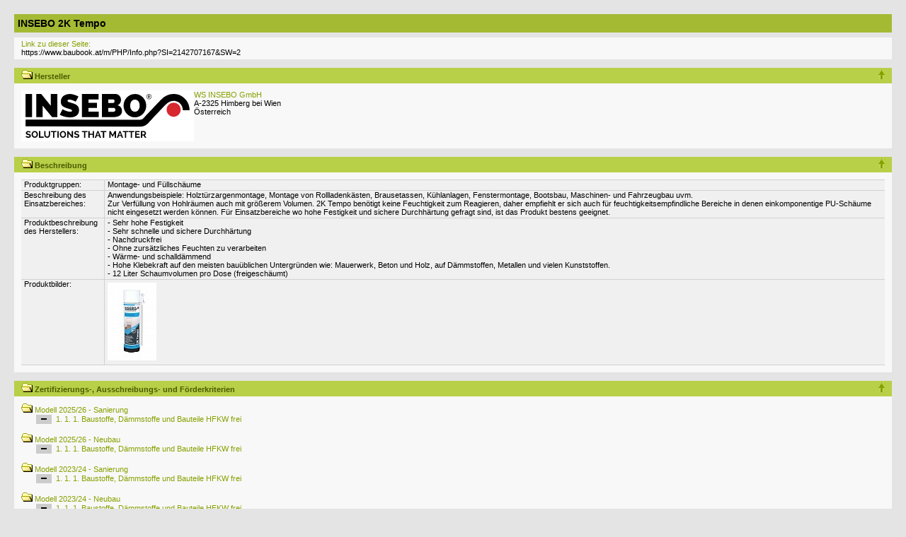

--- FILE ---
content_type: text/html; charset=iso-8859-1
request_url: https://www.baubook.at/m/PHP/Info.php?SI=2142707167&SW=2&win=y
body_size: 35249
content:
<!DOCTYPE HTML PUBLIC "-//W3C//DTD HTML 4.01 Transitional//EN"  "http://www.w3.org/TR/html4/loose.dtd">
<html>
  <head>
    <title>INSEBO 2K Tempo</title>
    <meta http-equiv="content-type" content="text/html; charset=ISO-8859-1">
    <meta name="robots" content="all">
    <script type="text/javascript">
  <!--
function saveBereichsKlappung(id, Bereichsname)
      {
        // Ists offen oder zu?
        var offen = (document.getElementById('Bereich'+id).style.display=='block');
        
        // Speichern mit Ajax: 
        
        var xmlHttp = new XMLHttpRequest();
        xmlHttp.open( "GET", 'jq_saveBereichsKlappung.php?Pfad='+Bereichsname+'&offen='+(offen ? 'y' : 'n')+'&SW=2&rnd='+Math.random(), false );
        xmlHttp.send( null );
        //return xmlHttp.responseText;        
      }
  //-->
</script>
    <META HTTP-EQUIV="Language" CONTENT="de">
          <META NAME="description" CONTENT="- Sehr hohe Festigkeit
- Sehr schnelle und sichere Durchhärtung
- Nachdruckfrei
- Ohne zursätzliches Feuchten zu verarbeiten
- Wärme- und schalldämmend
- Hohe Klebekraft auf den meisten bauüblichen Untergründen wie: Mauerwerk, Beton und Holz, auf Dämmstoffen, Metallen und vielen Kunststoffen.
- 12 Liter Schaumvolumen pro Dose (freigeschäumt)">
        <link rel="stylesheet" href="../Stylesheets/style2.css?x=35.css"           type="text/css" media="all"><link rel="stylesheet" href="../Stylesheets/style2_SW2.css?x=35.css" type="text/css" media="all"><link rel="stylesheet" href="../Stylesheets/style2_print.css?x=35.css" type="text/css" media="print">    <style>
    <!--
      td { overflow:hidden; } /* für Firefox; IE machts automatisch... */
      ul { list-style-image: url('../Bilder/Bullet3.gif'); }     -->
    </style>
        <script src="Einreichung/JavaScripts/NeuesFenster.js" type="text/javascript">
    </script>
            <link rel="stylesheet" href="../Stylesheets/glightbox.css" />
    <script src="JavaScripts/glightbox.min.js"></script>
  </head>
  <body onload="if (window.onloadfunc) onloadfunc();">
           <script language="JavaScript"><!-- 
        var Ordner_offen=new Image(); Ordner_offen.src='../Bilder/Skin1/KFolder_offen.gif';
        var Ordner_zu=   new Image(); Ordner_zu.src=   '../Bilder/Skin1/KFolder_zu.gif';

        function klappBereich(j)
        {
          var Element=document.getElementById("Bereich"+j);
          var ElementBild=document.getElementById("Bild_Bereich"+j);
          if (Element.style.display!="none")
          {
            Element.style.display="none";
            ElementBild.src=Ordner_zu.src;
          } else
          {
            Element.style.display="block";
            ElementBild.src=Ordner_offen.src;
          }
        }
             //--> </script>        <div class="Headline_mSeiten_Abstand Balken_mSeiten">
      <div class="Headline_mSeiten">
      INSEBO 2K Tempo
      
      </div>    </div>
    <div class="Zelle_Inhalt"><a href="https://www.baubook.at/m/PHP/Info.php?SI=2142707167&SW=2">Link zu dieser Seite:</a><br><input class="noprint validL" type="text" size="40" name="Code" value="https://www.baubook.at/m/PHP/Info.php?SI=2142707167&SW=2" onclick="this.focus();this.select();" readonly ><span class="yesprint">https://www.baubook.at/m/PHP/Info.php?SI=2142707167&SW=2</span></div><br>        <div class="Zelle_Headline">
          <div class="noprint" style="float:right;"><a href="#" title="nach oben"><img src="../Bilder/Skin1/Pfeil_rauf.gif"></a></div>          <a href="javascript:klappBereich('b86aa88ec81a973f52d0d53fc967127d'); saveBereichsKlappung('b86aa88ec81a973f52d0d53fc967127d', 'Hersteller');">
            <img id="Bild_Bereichb86aa88ec81a973f52d0d53fc967127d" src="../Bilder/Skin1/KFolder_offen.gif">
            Hersteller          </a>
        </div>
              <div id="Bereichb86aa88ec81a973f52d0d53fc967127d" style="display:block;">      <div class="Zelle_InhaltP">
        <div><div style="display:flex; gap:5px;"><div><a href="Info_Firma.php?SF=277&SW=2&win=y"><img style="border:5px solid #fff; background-color:#fff; width:234px; height:62px;" src="../Daten/Bilder/Firmen/F277_81653.svg?cb=7877.svg"></a></div><div><a href="Info_Firma.php?SF=277&SW=2&win=y">WS INSEBO GmbH</a><br>
A-2325 Himberg bei Wien<br>
Österreich<br></div>
</div>
</div>      </div>
      <div>&nbsp;</div>      </div>
            <div class="Zelle_Headline">
          <div class="noprint" style="float:right;"><a href="#" title="nach oben"><img src="../Bilder/Skin1/Pfeil_rauf.gif"></a></div>          <a href="javascript:klappBereich('35bedb45241d6b3f70fa6f56197c3361'); saveBereichsKlappung('35bedb45241d6b3f70fa6f56197c3361', 'Beschreibung');">
            <img id="Bild_Bereich35bedb45241d6b3f70fa6f56197c3361" src="../Bilder/Skin1/KFolder_offen.gif">
            Beschreibung          </a>
        </div>
              <div id="Bereich35bedb45241d6b3f70fa6f56197c3361" style="display:block;">      <div class="Zelle_InhaltP">
        <table><tr><td class="z1 zvr">Produktgruppen:</td>
<td class="z1" colspan="3">Montage- und Füllschäume</td></tr><tr><td class="z1 zvr">Beschreibung des Einsatzbereiches:</td>
<td class="z1" colspan="3">Anwendungsbeispiele: Holztürzargenmontage, Montage von Rollladenkästen, Brausetassen, Kühlanlagen, Fenstermontage, Bootsbau, Maschinen- und Fahrzeugbau uvm. <BR>
Zur Verfüllung von Hohlräumen auch mit größerem Volumen. 2K Tempo benötigt keine Feuchtigkeit zum Reagieren, daher empfiehlt er sich auch für feuchtigkeitsempfindliche Bereiche in denen einkomponentige PU-Schäume nicht eingesetzt werden können. Für Einsatzbereiche wo hohe Festigkeit und sichere Durchhärtung gefragt sind, ist das Produkt bestens geeignet.</td></tr><tr><td class="z1 zvr">Produktbeschreibung des Herstellers:</td>
<td class="z1" colspan="3">- Sehr hohe Festigkeit<BR>
- Sehr schnelle und sichere Durchhärtung<BR>
- Nachdruckfrei<BR>
- Ohne zursätzliches Feuchten zu verarbeiten<BR>
- Wärme- und schalldämmend<BR>
- Hohe Klebekraft auf den meisten bauüblichen Untergründen wie: Mauerwerk, Beton und Holz, auf Dämmstoffen, Metallen und vielen Kunststoffen.<BR>
- 12 Liter Schaumvolumen pro Dose (freigeschäumt)</td></tr><tr><td class="z1 zvr">Produktbilder:</td>
<td class="z1" colspan="3"><div style="padding-top:4px; padding-bottom:4px; display:flex; flex-wrap: wrap; gap:10px;"><div><a href="Produktdatei.php?SB=63218&x=.jpg" class="thumb glightbox">
                       <img src="Produktdatei.php?SB=63218&klein=y&x=.jpg" alt="image" />
                     </a></div></div>
                      <script>
                        var lightbox = GLightbox({ selector:'.glightbox' });
                     </script></td></tr></table>      </div>
      <div>&nbsp;</div>      </div>
            <div class="Zelle_Headline">
          <div class="noprint" style="float:right;"><a href="#" title="nach oben"><img src="../Bilder/Skin1/Pfeil_rauf.gif"></a></div>          <a href="javascript:klappBereich('b7d29d50dd6b6569c9bb166c0e9da95b'); saveBereichsKlappung('b7d29d50dd6b6569c9bb166c0e9da95b', 'Zertifizierungs-, Ausschreibungs- und Förderkriterien');">
            <img id="Bild_Bereichb7d29d50dd6b6569c9bb166c0e9da95b" src="../Bilder/Skin1/KFolder_offen.gif">
            Zertifizierungs-, Ausschreibungs- und Förderkriterien          </a>
        </div>
              <div id="Bereichb7d29d50dd6b6569c9bb166c0e9da95b" style="display:block;">      <div class="Zelle_InhaltP">
        <div><div>
               <a href="javascript:klappBereich('AF_Modell_SK48638'); saveBereichsKlappung('AF_Modell_SK48638', 'AF_Modell_SK48638');">
                 <img id="Bild_BereichAF_Modell_SK48638" src="../Bilder/Skin1/KFolder_offen.gif"> Modell 2025/26 - Sanierung</a>
             </div>
             <div id="BereichAF_Modell_SK48638" style="padding-left:20px; display:block;"><table class="tac" style="border-spacing:1px; border-collapse:separate;"><tr>
                        <td class="vam" style="min-width:22px; background-color:#ccc;"><img src="Einreichung/Bilder/Pikto_16x13/schwarze_Linie.gif"></td>
                        <td class="tal" style="padding-left:5px;"><a href="Kat.php?coming_from=oebox99b&amp;ST=1&amp;SK_single=48641&amp;win=y&amp;SW=2"
                target="_blank" 
                onClick="return NF2(this, null, 600, 640, true, true, false, event);">1. 1. 1. Baustoffe, Dämmstoffe und Bauteile HFKW frei</a></td>
                      </tr></table><br></div> <!-- Bereich --><div>
               <a href="javascript:klappBereich('AF_Modell_SK48624'); saveBereichsKlappung('AF_Modell_SK48624', 'AF_Modell_SK48624');">
                 <img id="Bild_BereichAF_Modell_SK48624" src="../Bilder/Skin1/KFolder_offen.gif"> Modell 2025/26 - Neubau</a>
             </div>
             <div id="BereichAF_Modell_SK48624" style="padding-left:20px; display:block;"><table class="tac" style="border-spacing:1px; border-collapse:separate;"><tr>
                        <td class="vam" style="min-width:22px; background-color:#ccc;"><img src="Einreichung/Bilder/Pikto_16x13/schwarze_Linie.gif"></td>
                        <td class="tal" style="padding-left:5px;"><a href="Kat.php?coming_from=oebox99b&amp;ST=1&amp;SK_single=48627&amp;win=y&amp;SW=2"
                target="_blank" 
                onClick="return NF2(this, null, 600, 640, true, true, false, event);">1. 1. 1. Baustoffe, Dämmstoffe und Bauteile HFKW frei</a></td>
                      </tr></table><br></div> <!-- Bereich --><div>
               <a href="javascript:klappBereich('AF_Modell_SK42197'); saveBereichsKlappung('AF_Modell_SK42197', 'AF_Modell_SK42197');">
                 <img id="Bild_BereichAF_Modell_SK42197" src="../Bilder/Skin1/KFolder_offen.gif"> Modell 2023/24 - Sanierung</a>
             </div>
             <div id="BereichAF_Modell_SK42197" style="padding-left:20px; display:block;"><table class="tac" style="border-spacing:1px; border-collapse:separate;"><tr>
                        <td class="vam" style="min-width:22px; background-color:#ccc;"><img src="Einreichung/Bilder/Pikto_16x13/schwarze_Linie.gif"></td>
                        <td class="tal" style="padding-left:5px;"><a href="Kat.php?coming_from=oebox99b&amp;ST=1&amp;SK_single=42200&amp;win=y&amp;SW=2"
                target="_blank" 
                onClick="return NF2(this, null, 600, 640, true, true, false, event);">1. 1. 1. Baustoffe, Dämmstoffe und Bauteile HFKW frei</a></td>
                      </tr></table><br></div> <!-- Bereich --><div>
               <a href="javascript:klappBereich('AF_Modell_SK42172'); saveBereichsKlappung('AF_Modell_SK42172', 'AF_Modell_SK42172');">
                 <img id="Bild_BereichAF_Modell_SK42172" src="../Bilder/Skin1/KFolder_offen.gif"> Modell 2023/24 - Neubau</a>
             </div>
             <div id="BereichAF_Modell_SK42172" style="padding-left:20px; display:block;"><table class="tac" style="border-spacing:1px; border-collapse:separate;"><tr>
                        <td class="vam" style="min-width:22px; background-color:#ccc;"><img src="Einreichung/Bilder/Pikto_16x13/schwarze_Linie.gif"></td>
                        <td class="tal" style="padding-left:5px;"><a href="Kat.php?coming_from=oebox99b&amp;ST=1&amp;SK_single=42175&amp;win=y&amp;SW=2"
                target="_blank" 
                onClick="return NF2(this, null, 600, 640, true, true, false, event);">1. 1. 1. Baustoffe, Dämmstoffe und Bauteile HFKW frei</a></td>
                      </tr></table><br></div> <!-- Bereich --><div>
               <a href="javascript:klappBereich('AF_Modell_SK39277'); saveBereichsKlappung('AF_Modell_SK39277', 'AF_Modell_SK39277');">
                 <img id="Bild_BereichAF_Modell_SK39277" src="../Bilder/Skin1/KFolder_offen.gif"> Modell 2022 - Sanierung</a>
             </div>
             <div id="BereichAF_Modell_SK39277" style="padding-left:20px; display:block;"><table class="tac" style="border-spacing:1px; border-collapse:separate;"><tr>
                        <td class="vam" style="min-width:22px; background-color:#ccc;"><img src="Einreichung/Bilder/Pikto_16x13/schwarze_Linie.gif"></td>
                        <td class="tal" style="padding-left:5px;"><a href="Kat.php?coming_from=oebox99b&amp;ST=1&amp;SK_single=39280&amp;win=y&amp;SW=2"
                target="_blank" 
                onClick="return NF2(this, null, 600, 640, true, true, false, event);">1. 1. 1. Baustoffe, Dämmstoffe und Bauteile HFKW frei</a></td>
                      </tr></table><br></div> <!-- Bereich --><div>
               <a href="javascript:klappBereich('AF_Modell_SK39248'); saveBereichsKlappung('AF_Modell_SK39248', 'AF_Modell_SK39248');">
                 <img id="Bild_BereichAF_Modell_SK39248" src="../Bilder/Skin1/KFolder_offen.gif"> Modell 2022 - Neubau</a>
             </div>
             <div id="BereichAF_Modell_SK39248" style="padding-left:20px; display:block;"><table class="tac" style="border-spacing:1px; border-collapse:separate;"><tr>
                        <td class="vam" style="min-width:22px; background-color:#ccc;"><img src="Einreichung/Bilder/Pikto_16x13/schwarze_Linie.gif"></td>
                        <td class="tal" style="padding-left:5px;"><a href="Kat.php?coming_from=oebox99b&amp;ST=1&amp;SK_single=39251&amp;win=y&amp;SW=2"
                target="_blank" 
                onClick="return NF2(this, null, 600, 640, true, true, false, event);">1. 1. 1. Baustoffe, Dämmstoffe und Bauteile HFKW frei </a></td>
                      </tr></table></div> <!-- Bereich --><br>
                <table class="tac blassk" style="border-spacing:1px; border-collapse:separate;"><tr>
                    <td class="vam" style="background-color:#ccc;"><img src="Einreichung/Bilder/Pikto_16x13/schwarze_Linie.gif"></td>
                    <td class="tal" style="padding-left:5px;">Das Kriterium ist relevant, die Erfüllung des Kriteriums ist aber nicht nachgewiesen.</td>  
                  </tr></table></div>      </div>
      <div>&nbsp;</div>      </div>
            <div class="Zelle_Headline">
          <div class="noprint" style="float:right;"><a href="#" title="nach oben"><img src="../Bilder/Skin1/Pfeil_rauf.gif"></a></div>          <a href="javascript:klappBereich('634911ff40c79ef5ab6559cd34172b7e'); saveBereichsKlappung('634911ff40c79ef5ab6559cd34172b7e', 'Technische Eigenschaften');">
            <img id="Bild_Bereich634911ff40c79ef5ab6559cd34172b7e" src="../Bilder/Skin1/KFolder_offen.gif">
            Technische Eigenschaften          </a>
        </div>
              <div id="Bereich634911ff40c79ef5ab6559cd34172b7e" style="display:block;">      <div class="Zelle_InhaltP">
              <div style="margin-bottom:2px;">
        <a href="javascript:klappBereich('ec1bc5388b70faa1a4c0f2dc9107cf48'); saveBereichsKlappung('ec1bc5388b70faa1a4c0f2dc9107cf48', 'Technische Eigenschaften/Bauphysikalische Kennwerte');">
          <img id="Bild_Bereichec1bc5388b70faa1a4c0f2dc9107cf48" src="../Bilder/Skin1/KFolder_offen.gif">
          <b>Bauphysikalische Kennwerte</b>
        </a>
      </div>
            <div id="Bereichec1bc5388b70faa1a4c0f2dc9107cf48" style="margin-left:16px; display:block;">
        <table><tr><td class="z1 zvr"><a href="https://www.baubook.at/m/PHP/Fragezeichen.php?SAT=214&amp;SW=2" title="nähere Informationen" target="_blank" onClick="return NF2(this, null, 400, 300, true, true, false, event);"><b>&lambda;</b> Wärmeleitfähigkeit:</a></td>
<td class="z1 tar zvr"><b>0,035</b></td><td class="blass z1 zvr" style="padding-left:4px;">W/(m·K)</td><td class="blass z1" style="padding-left:4px;"></td></tr><tr><td class="z1 zvr"><a href="https://www.baubook.at/m/PHP/Fragezeichen.php?SAT=60&amp;SW=2" title="nähere Informationen" target="_blank" onClick="return NF2(this, null, 400, 300, true, true, false, event);"><b>&rho;</b> Rohdichte:</a></td>
<td class="z1 tar zvr"><b>30</b></td><td class="blass z1 zvr" style="padding-left:4px;">kg/m³</td><td class="blass z1" style="padding-left:4px;"></td></tr><tr><td class="z1 zvr"><a href="https://www.baubook.at/m/PHP/Fragezeichen.php?SAT=67&amp;SW=2" title="nähere Informationen" target="_blank" onClick="return NF2(this, null, 400, 300, true, true, false, event);"><b>c</b> Wärmespeicherkapazität:</a></td>
<td class="z1 tar zvr"><div class="blass">1500</div></td><td class="blass z1 zvr" style="padding-left:4px;">J/(kg·K)</td><td class="blass z1" style="padding-left:4px;"><a href="Info.php?win=y&SG=2142715225&SKg=2&SW=2" target="_blank" onClick="return NF2(this, null, 600, 600, true, true, false, event);" class="opacity50">Richtwert</a></td></tr></table>              </div>
          </div>
      <div>&nbsp;</div>      </div>
            <div class="Zelle_Headline">
          <div class="noprint" style="float:right;"><a href="#" title="nach oben"><img src="../Bilder/Skin1/Pfeil_rauf.gif"></a></div>          <a href="javascript:klappBereich('ce9a297334446042c70f6d60a8ce7a8f'); saveBereichsKlappung('ce9a297334446042c70f6d60a8ce7a8f', 'Verarbeitungseigenschaften');">
            <img id="Bild_Bereichce9a297334446042c70f6d60a8ce7a8f" src="../Bilder/Skin1/KFolder_offen.gif">
            Verarbeitungseigenschaften          </a>
        </div>
              <div id="Bereichce9a297334446042c70f6d60a8ce7a8f" style="display:block;">      <div class="Zelle_InhaltP">
        <table><tr><td class="z1 zvr">Verarbeitung (Beschreibung):</td>
<td class="z1" colspan="3"><i>keine Angabe</i></td></tr></table>      </div>
      <div>&nbsp;</div>      </div>
            <div class="Zelle_Headline">
          <div class="noprint" style="float:right;"><a href="#" title="nach oben"><img src="../Bilder/Skin1/Pfeil_rauf.gif"></a></div>          <a href="javascript:klappBereich('56d4e0707e2de27b467a729951b5bf8e'); saveBereichsKlappung('56d4e0707e2de27b467a729951b5bf8e', 'Rohstoffe und Einsatzstoffe');">
            <img id="Bild_Bereich56d4e0707e2de27b467a729951b5bf8e" src="../Bilder/Skin1/KFolder_offen.gif">
            Rohstoffe und Einsatzstoffe          </a>
        </div>
              <div id="Bereich56d4e0707e2de27b467a729951b5bf8e" style="display:block;">      <div class="Zelle_InhaltP">
              <div style="margin-bottom:2px;">
        <a href="javascript:klappBereich('cbfbef372768e7635f8f053308f392b4'); saveBereichsKlappung('cbfbef372768e7635f8f053308f392b4', 'Rohstoffe und Einsatzstoffe/Inhaltsstoffe');">
          <img id="Bild_Bereichcbfbef372768e7635f8f053308f392b4" src="../Bilder/Skin1/KFolder_offen.gif">
          <b>Inhaltsstoffe</b>
        </a>
      </div>
            <div id="Bereichcbfbef372768e7635f8f053308f392b4" style="margin-left:16px; display:block;">
        <table><tr><td class="z1 zvr"><a href="https://www.baubook.at/m/PHP/Fragezeichen.php?SAT=434&amp;SW=2" title="nähere Informationen" target="_blank" onClick="return NF2(this, null, 400, 300, true, true, false, event);">VOC (g/l):</a></td>
<td class="z1 tar zvr"><i>keine Angabe</i></td><td class="blass z1" style="padding-left:4px;">g/l</td><td class="blass z1" style="padding-left:4px;"></td></tr><tr><td class="z1 zvr"><a href="https://www.baubook.at/m/PHP/Fragezeichen.php?SAT=630&amp;SW=2" title="nähere Informationen" target="_blank" onClick="return NF2(this, null, 400, 300, true, true, false, event);">Frei von halogenierten Treibmitteln:</a></td>
<td class="z1" colspan="3"><div>nicht erfüllt</div></td></tr></table>              </div>
          </div>
      <div>&nbsp;</div>      </div>
            <div class="Zelle_Headline">
          <div class="noprint" style="float:right;"><a href="#" title="nach oben"><img src="../Bilder/Skin1/Pfeil_rauf.gif"></a></div>          <a href="javascript:klappBereich('6b67335a894f6990e137c3230c6d8ce0'); saveBereichsKlappung('6b67335a894f6990e137c3230c6d8ce0', 'Ökologische Kennwerte');">
            <img id="Bild_Bereich6b67335a894f6990e137c3230c6d8ce0" src="../Bilder/Skin1/KFolder_offen.gif">
            Ökologische Kennwerte          </a>
        </div>
              <div id="Bereich6b67335a894f6990e137c3230c6d8ce0" style="display:block;">      <div class="Zelle_InhaltP">
              <div style="margin-bottom:2px;">
        <a href="javascript:klappBereich('81ac3c5f02213864d2a128406b441b67'); saveBereichsKlappung('81ac3c5f02213864d2a128406b441b67', 'Ökologische Kennwerte/Richtwert-Zuordnung');">
          <img id="Bild_Bereich81ac3c5f02213864d2a128406b441b67" src="../Bilder/Skin1/KFolder_offen.gif">
          <b>Richtwert-Zuordnung</b>
        </a>
      </div>
            <div id="Bereich81ac3c5f02213864d2a128406b441b67" style="margin-left:16px; display:block;">
        <table><tr><td class="z1 zvr">Richtwert:</td>
<td class="z1" colspan="3"><a onclick="return NF2(this, null, 600, 640, true, true, false, event);" target="_blank" href="Info.php?SG=2142715225&SKg=2&SW=2&win=y">PU-Schaum (Polyurethan) (70 kg/m³)</a></td></tr></table>        <div>&nbsp;</div>      </div>
          <div style="margin-bottom:2px;">
        <a href="javascript:klappBereich('d710c3884686c0b9970b1adea612cc33'); saveBereichsKlappung('d710c3884686c0b9970b1adea612cc33', 'Ökologische Kennwerte/Ökobilanzdaten gemäß EN 15804+A1 ecoinvent (AT-konform)');">
          <img id="Bild_Bereichd710c3884686c0b9970b1adea612cc33" src="../Bilder/Skin1/KFolder_offen.gif">
          <b>Ökobilanzdaten gemäß EN 15804+A1 ecoinvent (AT-konform)</b>
        </a>
      </div>
            <div id="Bereichd710c3884686c0b9970b1adea612cc33" style="margin-left:16px; display:block;">
        <div><table class="Datentabelle">
                 <thead>
                   <tr>
                     <td class="vab" style="font-weight:normal;"><b>A1-A3 Herstellungsphase</b><br>Indikator</td>
                     <td class="tar vab" style="font-weight:normal;"><a href="Info.php?win=y&SG=2142715225&SKg=2&SW=2" target="_blank" onClick="return NF2(this, null, 600, 600, true, true, false, event);">Richtwert</a></td>
                     <td class="vab" style="font-weight:normal;">Einheit</td>
                   </tr>
                 </thead>
                 <tbody>
                 <tr><td colspan="3" class="Zwischentitel">Kernindikatoren für die Umweltwirkung</td></tr><tr>
                    <td><a href="https://www.baubook.at/m/PHP/Fragezeichen.php?S_oekz_Typ=5&amp;SW=2" target="_blank"  onClick="return NF2(this, null, 400, 300, true, true, false, event);"><b>GWP-fossil</b> Globales Erwärmungspotenzial - fossil</a>
                    </td>
                    <td class="zv tar"><span class="blass nobr">4,31</span></td>
                    <td class="blassk">kg CO<sub>2</sub> Äq./kg</td>
                  </tr><tr>
                    <td><a href="https://www.baubook.at/m/PHP/Fragezeichen.php?S_oekz_Typ=6&amp;SW=2" target="_blank"  onClick="return NF2(this, null, 400, 300, true, true, false, event);"><b>GWP-biogenic</b> Globales Erwärmungspotenzial - biogen</a>
                    </td>
                    <td class="zv tar"><span class="blass nobr">0,00</span></td>
                    <td class="blassk">kg CO<sub>2</sub> Äq./kg</td>
                  </tr><tr>
                    <td><a href="https://www.baubook.at/m/PHP/Fragezeichen.php?S_oekz_Typ=4&amp;SW=2" target="_blank"  onClick="return NF2(this, null, 400, 300, true, true, false, event);"><b>GWP-total</b> Globales Erwärmungspotenzial - total</a>
                    </td>
                    <td class="zv tar"><span class="blass nobr">4,31</span></td>
                    <td class="blassk">kg CO<sub>2</sub> Äq./kg</td>
                  </tr><tr>
                    <td><a href="https://www.baubook.at/m/PHP/Fragezeichen.php?S_oekz_Typ=13&amp;SW=2" target="_blank"  onClick="return NF2(this, null, 400, 300, true, true, false, event);"><b>ODP</b> Abbaupotenzial der stratosphärischen Ozonschicht</a>
                    </td>
                    <td class="zv tar"><span class="blass nobr">2,24&middot;<span class="nobr">10<sup>-8</sup></span></span></td>
                    <td class="blassk">kg CFC-11 Äq./kg</td>
                  </tr><tr>
                    <td><a href="https://www.baubook.at/m/PHP/Fragezeichen.php?S_oekz_Typ=7&amp;SW=2" target="_blank"  onClick="return NF2(this, null, 400, 300, true, true, false, event);"><b>AP</b> Versauerungspotenzial von Boden und Wasser</a>
                    </td>
                    <td class="zv tar"><span class="blass nobr">0,0177</span></td>
                    <td class="blassk">kg SO<sub>2</sub> Äq./kg</td>
                  </tr><tr>
                    <td><a href="https://www.baubook.at/m/PHP/Fragezeichen.php?S_oekz_Typ=8&amp;SW=2" target="_blank"  onClick="return NF2(this, null, 400, 300, true, true, false, event);"><b>EP</b> Eutrophierungspotenzial</a>
                    </td>
                    <td class="zv tar"><span class="blass nobr">0,00383</span></td>
                    <td class="blassk">kg PO<sub>4</sub><sup>3-</sup> Äq./kg</td>
                  </tr><tr>
                    <td><a href="https://www.baubook.at/m/PHP/Fragezeichen.php?S_oekz_Typ=12&amp;SW=2" target="_blank"  onClick="return NF2(this, null, 400, 300, true, true, false, event);"><b>POCP</b> Bildungspotenzial für troposphärisches Ozon</a>
                    </td>
                    <td class="zv tar"><span class="blass nobr">0,00355</span></td>
                    <td class="blassk">kg C<sub>2</sub>H<sub>4</sub> Äq./kg</td>
                  </tr><tr><td colspan="3" class="Zwischentitel">Indikatoren zur Beschreibung des Ressourceneinsatzes</td></tr><tr>
                    <td><a href="https://www.baubook.at/m/PHP/Fragezeichen.php?S_oekz_Typ=10&amp;SW=2" target="_blank"  onClick="return NF2(this, null, 400, 300, true, true, false, event);"><b>PERE</b> Erneuerbare Primärenergie - als Energieträger</a>
                    </td>
                    <td class="zv tar"><span class="blass nobr">2,30</span></td>
                    <td class="blassk">MJ/kg</td>
                  </tr><tr>
                    <td><a href="https://www.baubook.at/m/PHP/Fragezeichen.php?S_oekz_Typ=11&amp;SW=2" target="_blank"  onClick="return NF2(this, null, 400, 300, true, true, false, event);"><b>PERM</b> Erneuerbare Primärenergie - als Rohstoff</a>
                    </td>
                    <td class="zv tar"><span class="blass nobr">0,00</span></td>
                    <td class="blassk">MJ/kg</td>
                  </tr><tr>
                    <td><a href="https://www.baubook.at/m/PHP/Fragezeichen.php?S_oekz_Typ=9&amp;SW=2" target="_blank"  onClick="return NF2(this, null, 400, 300, true, true, false, event);"><b>PERT</b> Erneuerbare Primärenergie - total</a>
                    </td>
                    <td class="zv tar"><span class="blass nobr">2,30</span></td>
                    <td class="blassk">MJ/kg</td>
                  </tr><tr>
                    <td><a href="https://www.baubook.at/m/PHP/Fragezeichen.php?S_oekz_Typ=2&amp;SW=2" target="_blank"  onClick="return NF2(this, null, 400, 300, true, true, false, event);"><b>PENRE</b> Nicht erneuerbare Primärenergie - als Energieträger</a>
                    </td>
                    <td class="zv tar"><span class="blass nobr">63,4</span></td>
                    <td class="blassk">MJ/kg</td>
                  </tr><tr>
                    <td><a href="https://www.baubook.at/m/PHP/Fragezeichen.php?S_oekz_Typ=3&amp;SW=2" target="_blank"  onClick="return NF2(this, null, 400, 300, true, true, false, event);"><b>PENRM</b> Nicht erneuerbare Primärenergie - als Rohstoff</a>
                    </td>
                    <td class="zv tar"><span class="blass nobr">30,7</span></td>
                    <td class="blassk">MJ/kg</td>
                  </tr><tr>
                    <td><a href="https://www.baubook.at/m/PHP/Fragezeichen.php?S_oekz_Typ=1&amp;SW=2" target="_blank"  onClick="return NF2(this, null, 400, 300, true, true, false, event);"><b>PENRT</b> Nicht erneuerbare Primärenergie - total</a>
                    </td>
                    <td class="zv tar"><span class="blass nobr">94,0</span></td>
                    <td class="blassk">MJ/kg</td>
                  </tr>
                 </tbody>
              </table><div class="blass"><i>Quelle: IBO-Richtwerte 2020, ab 17.2.2023</i></div></div>        <div>&nbsp;</div>      </div>
          </div>
      <div>&nbsp;</div>      </div>
            <div class="Zelle_Headline">
          <div class="noprint" style="float:right;"><a href="#" title="nach oben"><img src="../Bilder/Skin1/Pfeil_rauf.gif"></a></div>          <a href="javascript:klappBereich('e82c3801c2abe50a59c76917711bcb19'); saveBereichsKlappung('e82c3801c2abe50a59c76917711bcb19', 'Servicebereich');">
            <img id="Bild_Bereiche82c3801c2abe50a59c76917711bcb19" src="../Bilder/Skin1/KFolder_offen.gif">
            Servicebereich          </a>
        </div>
              <div id="Bereiche82c3801c2abe50a59c76917711bcb19" style="display:block;">      <div class="Zelle_InhaltP">
              <div style="margin-bottom:2px;">
        <a href="javascript:klappBereich('10fc72dc3f619fdbbcf38aee67ca0e60'); saveBereichsKlappung('10fc72dc3f619fdbbcf38aee67ca0e60', 'Servicebereich/CE-Kennzeichnung');">
          <img id="Bild_Bereich10fc72dc3f619fdbbcf38aee67ca0e60" src="../Bilder/Skin1/KFolder_offen.gif">
          <b>CE-Kennzeichnung</b>
        </a>
      </div>
            <div id="Bereich10fc72dc3f619fdbbcf38aee67ca0e60" style="margin-left:16px; display:block;">
        <table><tr><td class="z1 zvr">CE-Kennzeichnung:</td>
<td class="z1" colspan="3"><i>keine Angabe</i></td></tr></table>        <div>&nbsp;</div>      </div>
          <div style="margin-bottom:2px;">
        <a href="javascript:klappBereich('eb3f9ab9dc97075c928b9443d8fb3fab'); saveBereichsKlappung('eb3f9ab9dc97075c928b9443d8fb3fab', 'Servicebereich/Umweltzeichen - Labels - Gütesiegel');">
          <img id="Bild_Bereicheb3f9ab9dc97075c928b9443d8fb3fab" src="../Bilder/Skin1/KFolder_offen.gif">
          <b>Umweltzeichen - Labels - Gütesiegel</b>
        </a>
      </div>
            <div id="Bereicheb3f9ab9dc97075c928b9443d8fb3fab" style="margin-left:16px; display:block;">
        <table><tr><td class="tac" 
                      style="padding-right:15px; padding-bottom:0px;"><img src="../Bilder/Attributtypen/AT275.gif?v=2.gif" alt="EMICODE EC 1&lt;sup&gt;PLUS&lt;/sup&gt;" title="EMICODE EC 1&lt;sup&gt;PLUS&lt;/sup&gt;" style="margin-top:8px; margin-bottom:8px; margin-right:4px;"><div><a href="Produktdatei.php?ID=137569" target="_blank">PDF</a> (624 KB)</div><div>Ausgestellt am <b>1. 2. 2021</b></div><div>Gültig bis <b>Februar 2026</b></div></td></tr></table>        <div>&nbsp;</div>      </div>
          <div style="margin-bottom:2px;">
        <a href="javascript:klappBereich('3cb38fff54df592d8dd4f163a4563c9f'); saveBereichsKlappung('3cb38fff54df592d8dd4f163a4563c9f', 'Servicebereich/Download');">
          <img id="Bild_Bereich3cb38fff54df592d8dd4f163a4563c9f" src="../Bilder/Skin1/KFolder_offen.gif">
          <b>Download</b>
        </a>
      </div>
            <div id="Bereich3cb38fff54df592d8dd4f163a4563c9f" style="margin-left:16px; display:block;">
        <table><tr><td class="z1 zvr">Technisches Merkblatt, Produktdatenblatt:</td>
<td class="z1" colspan="3"><div><a href="Produktdatei.php?ID=137571" target="_blank"><b>2K_Tempo_ab_07_2021.pdf</b></a> (321 KB)</div><div>Ausgestellt am 1. 7. 2021</div></td></tr><tr><td class="z1 zvr">Sicherheitsdatenblatt:</td>
<td class="z1" colspan="3"><div><a href="Produktdatei.php?ID=137572" target="_blank"><b>INSEBO_2K_Tempo_AT_10_2022.pdf</b></a> (337 KB)</div><div>Ausgestellt am 28. 10. 2022</div></td></tr></table>              </div>
          </div>
      <div>&nbsp;</div>      </div>
            <div class="Zelle_Headline">
          <div class="noprint" style="float:right;"><a href="#" title="nach oben"><img src="../Bilder/Skin1/Pfeil_rauf.gif"></a></div>          <a href="javascript:klappBereich('05261c2e31f964c580af36a4311c6c0a'); saveBereichsKlappung('05261c2e31f964c580af36a4311c6c0a', 'Händler');">
            <img id="Bild_Bereich05261c2e31f964c580af36a4311c6c0a" src="../Bilder/Skin1/KFolder_offen.gif">
            Händler          </a>
        </div>
              <div id="Bereich05261c2e31f964c580af36a4311c6c0a" style="display:block;">      <div class="Zelle_InhaltP">
        <div><table><tr><td class="vam tac" style="width:178px;"><div class="Thumbrahmen" style="background-color:#ffffff;"><img style="border:5px solid #fff; background-color:#fff; width:240px; height:59px;" src="../Daten/Bilder/Firmen/F1823761069_96592.svg?cb=4329.svg"></div></td><td style="padding-left:5px;">A. Pümpel GmbH &amp; Co. KG.<br>
A-6800 Feldkirch<br>
Österreich</td></tr><tr><td class="vam tac" style="width:178px; padding-top:5px;"><div class="Thumbrahmen" style="background-color:#ffffff;"><img style="border:5px solid #fff; background-color:#fff; width:199px; height:72px;" src="../Daten/Bilder/Firmen/F1823760837_73022.svg?cb=6327.svg"></div></td><td style="padding-left:5px;padding-top:5px;">August Rädler GmbH<br>
A-6922 Wolfurt<br>
Österreich</td></tr></table></div>      </div>
      <div>&nbsp;</div>      </div>
            <div class="Zelle_Headline">
          <div class="noprint" style="float:right;"><a href="#" title="nach oben"><img src="../Bilder/Skin1/Pfeil_rauf.gif"></a></div>          <a href="javascript:klappBereich('273db0e2159aae7dc4ae3103ebbd8a13'); saveBereichsKlappung('273db0e2159aae7dc4ae3103ebbd8a13', 'baubook Deklaration');">
            <img id="Bild_Bereich273db0e2159aae7dc4ae3103ebbd8a13" src="../Bilder/Skin1/KFolder_offen.gif">
            baubook Deklaration          </a>
        </div>
              <div id="Bereich273db0e2159aae7dc4ae3103ebbd8a13" style="display:block;">      <div class="Zelle_InhaltP">
        <table><tr><td class="z1 zvr"><a href="https://www.baubook.at/m/PHP/Fragezeichen.php?SAT=521&amp;SW=2" title="nähere Informationen" target="_blank" onClick="return NF2(this, null, 400, 300, true, true, false, event);">Deklariert seit:</a></td>
<td class="z1" colspan="3">21. 7. 2011</td></tr><tr><td class="z1 zvr"><a href="https://www.baubook.at/m/PHP/Fragezeichen.php?SAT=523&amp;SW=2" title="nähere Informationen" target="_blank" onClick="return NF2(this, null, 400, 300, true, true, false, event);">Geändert:</a></td>
<td class="z1" colspan="3">8. 2. 2023</td></tr><tr><td class="z1 zvr">baubook-Produktindex:</td>
<td class="z1" colspan="3">809 aq</td></tr></table>      </div>
      <div>&nbsp;</div>      </div>
    <table class="Tabelle_breit"><tr><td class="Zelle_Inhalt">
<table width="100%" cellpadding="0" cellspacing="0"><tr><td width="24" class="vam"><img src="../Bilder/Skin1/Logo_oebox_Fusszeile.gif" width="17" height="15"></td><td style="vertical-align:middle;"><b>baubook</b> vorarlberg</td><td class="tar nobr vam" style="padding-left:5px;"><div class="noprint"><a href="JavaScript:window.print();">Seite drucken</a>&nbsp;<br><a href="JavaScript:window.close();">Fenster schließen</a>&nbsp;</div></td></tr></table></td></tr></table>
  </body>
</html>






--- FILE ---
content_type: text/css
request_url: https://www.baubook.at/m/Stylesheets/style2_SW2.css?x=35.css
body_size: 5785
content:

:root
{
  --clr-link: #85a100;
  --clr-selRow0:#f0f0f0;
  --clr-selRow1:#E5EBD1;
}

body   { background-color: #e4e4e4; }
.Block { background-color:#d8e8d8;  }

.Fenster_spez  { }

.Headline_gross, .Headline_gross_ohneAbst, .Balken_mSeiten
                 { background-color:#a4ba33;
                  color:#000000; }   

.Zelle_HeadlineL { background-color: #B8CF48;
                   padding-top:      3px;
                   padding-right:    10px;
                   padding-bottom:   4px;
                   padding-left:     10px; }
.Zelle_Headline  { background-color: #B8CF48;
                   padding-top:      3px;
                   padding-right:    10px;
                   padding-bottom:   4px;
                   padding-left:     10px; }
.Zelle_HeadlineS { background-color: #CFDD85;
                   padding-top:      3px;
                   padding-right:    10px;
                   padding-bottom:   4px;
                   padding-left:     10px; }
.Zelle_HeadlineXS { background-color: #CFDD85;
                   padding-top:      3px;
                   padding-right:    10px;
                   padding-bottom:   4px;
                   padding-left:     10px; }

.Zelle_HeadlineXS a:link, .Zelle_HeadlineXS a:visited, .Zelle_HeadlineXS a:hover,
.Zelle_HeadlineS a:link,  .Zelle_HeadlineS a:visited,  .Zelle_HeadlineS a:hover,
.Zelle_Headline a:link,  .Zelle_Headline a:visited,  .Zelle_Headline a:hover,
.td0 a:link,              .td0 a:visited,              .td0 a:hover
/* rt 30.9.2015 Kontrastproblem Vlbg. */
{
  color:#4b5b00;
}

.Zelle_Inhalt   { background-color: #f8f8f8;
                  padding-top:      3px;
                  padding-right:    10px;
                  padding-bottom:   4px;
                  padding-left:     10px; }
.Zelle_InhaltP  { background-color: #f8f8f8;
                  padding:          10px;}
body.mceContentBody  { background-color: #f8f8f8; }                      

.Farben_Schwarz { background-color: #B8CF48;
                  color:            #000000; }
.Box { background-color:#e7e7e7; }
.Lademeldung { color:#000000; }

.reg_1  { background-color:#ffffff; }
.reg_1n, .reg_1bn { background-color:#f8f8f8; } /* n für neu. für Optionen2.php */
.reg_1b { background-image:url(../Bilder/Skin3/Eckle_SW5.gif);  }
.reg_0  { background-color:#f8f8f8; }

.Thumbrahmen  { border: 1px solid #a0a0a0; }

.td0  { background:       #CFDD85; } /* Blasse Hinterlegung von Forms in Popups */
.bb_datatable td, .tdn0
{ border-bottom:    1px solid #d0d0d0; /* Zeile der Tabelle */
        border-top:       1px solid #d0d0d0;
        background-color: #f0f0f0;}
.tdn0vert { border-left:    1px solid #d0d0d0; /* Wie oben, jedoch für vertikalen Text (!) */
            border-right:       1px solid #d0d0d0;
            background-color: #f0f0f0; }
.tdn0cross { border-left:    1px solid #d0d0d0; /* Für Kreuzungspunkte in einer Matrix mit tdn0-Zeilen und tdn0vert-Spalten */
             border-right:       1px solid #d0d0d0;
             border-bottom:    1px solid #d0d0d0; /* Zeile der Tabelle */
             border-top:       1px solid #d0d0d0;
            background-color: #f0f0f0; }
.tdn0n { border-bottom:    1px solid #d0d0d0; /* Zeile der Tabelle */
         border-top:       1px solid #d0d0d0;}
.bb_datatable th, .tdn1  { border-bottom:    1px solid #d0d0d0; /* Header der Tabelle */ }
.tdn1vert { border-top:       1px solid #d0d0d0; /* Header der Tabelle mit vert. Trennstrichen */
            border-left:      1px solid #d0d0d0;
            border-right:     1px solid #d0d0d0;}
.tdn2p { border-bottom:    0px solid #e0e0e0; /* Mit mehr Padding Links. Im Zuge der Code-Schlankheitskur von Produktlisten */
         border-top:       0px solid #e0e0e0;
         background-color: #f8f8f8;}
.tdn2n { border-bottom:    0px solid #e0e0e0; /* Mit <nobr> inkludiert via CSS. Im Zuge der Code-Schlankheitskur von Produktlisten */
         border-top:       0px solid #e0e0e0;
         background-color: #f8f8f8;}
.tdn2g { border-bottom:    1px solid #e0e0e0; /* Wie tdn2n aber ohne das "nowrap". Brauchts für groß dargestellte Normalinfos mit Thumbnail wie z. B. im Archiv */
         border-top:       1px solid #e0e0e0;}
.tdn2h { border-bottom:    1px solid #e0e0e0; /* Wie tdn2g aber ohne Padding oben und unten, damit nicht so leer wenn kein Thumb UND kein Kurztext */
         border-top:       1px solid #e0e0e0;}
.tdn3  { border-bottom:    0px solid #e0e0e0; /* Header der Tabelle im Baum links (heller BG) */ }

.pl1 { padding-left:15px; }

.tdnv {  /* Vertikale Border für das highlighting von Checkboxen oder Radiobuttons */
        background-color: #f0f0f0; }

.z1 { background-color:#F0F0F0; border-top:1px solid #D0D0D0; border-bottom:1px solid #D0D0D0; } /* f. alternating rows (zebra) */
.z2 { background-color:#F0F0F0; border-top:1px solid #D0D0D0; border-bottom:1px solid #D0D0D0; }
.zh {                                                         border-bottom:1px solid #D0D0D0; }
.zv  { background-color:#F0F0F0; border-bottom:1px solid #D0D0D0; padding:0px 4px 2px 4px; border-left:1px solid #D0D0D0; border-right:1px solid #D0D0D0; }
.zvr { border-right:1px solid #D0D0D0; } /* als Ergänzung zu z1 gedacht */

.blass      { color:       #909090; }
.blassk     { color:       #909090; }
.blass_Link { color:       #adc056; }
.small_bg   { color:       #909090;}

.SitemapTD {background-color:#ffffff;}
.SitemapTDHigh {background-color:#f1f5da;  }

/* ------------------------------------------------------------------------ */
/* Styles für die LI Menüelemente                                           */
/* ------------------------------------------------------------------------ */
div.Plock { background-color:#f8f8f8; }
div.Plock > div { border-top:1px solid #c0c0c0;  }
#HighlightedPf {background-color:#eaf3cb;}



--- FILE ---
content_type: image/svg+xml
request_url: https://www.baubook.at/m/Daten/Bilder/Firmen/F1823760837_73022.svg?cb=6327.svg
body_size: 4622
content:
<?xml version="1.0" encoding="UTF-8"?>
<svg id="Ebene_1" xmlns="http://www.w3.org/2000/svg" width="240.98" height="87.77" version="1.1" viewBox="0 0 240.98 87.77">
  <!-- Generator: Adobe Illustrator 29.8.1, SVG Export Plug-In . SVG Version: 2.1.1 Build 2)  -->
  <defs>
    <style>
      .st0 {
        fill: #e5873c;
      }

      .st1 {
        stroke: #221f20;
        stroke-width: 2.27px;
      }

      .st1, .st2 {
        fill: #221f20;
      }
    </style>
  </defs>
  <path class="st0" d="M239.29,20.98c5.66-14.46-4.67-13.98-4.67-13.98h-29.09l-10.44,33.84,15.08-.04,3.29-11.06,6.14,11.11h18.48l-2.4-4.12-6.6-9.94c7.32-.07,9.61-4.31,10.2-5.82ZM223.3,21.75h-7.3s1.74-5.69,1.74-5.69h6.32s3.76-.15,3.76,2.68-4.51,3.01-4.51,3.01Z"/>
  <polygon class="st0" points="56.85 0 73.3 0 71.38 6.27 54.93 6.27 56.85 0"/>
  <polygon class="st0" points="76.41 0 92.86 0 90.94 6.27 74.49 6.27 76.41 0"/>
  <g>
    <path class="st0" d="M41.12,36.73l-6.6-9.94c7.32-.07,9.61-4.31,10.2-5.82,5.66-14.46-4.67-13.98-4.67-13.98H10.97L.52,40.84l15.08-.04,3.29-11.06,6.15,11.11h30.78l2.48-4.25h12.07v4.18h15.42V7.01h-25.56l-19.13,29.73ZM28.74,21.75h-7.31s1.74-5.69,1.74-5.69h6.32s3.76-.15,3.76,2.68-4.51,3.01-4.51,3.01ZM70.34,17.17v10.29h-6.23l6.23-10.29Z"/>
    <path class="st0" d="M126.07,7.01h-28.96l-10.26,33.85h30.68c3.59-.46,8.89-1.5,13.01-14.9,5.9-19.19-4.47-18.94-4.47-18.94ZM116.42,25.16c-2.42,6.86-5.65,6.14-5.71,6.14h-6.02l4.17-13.66h6.36s4.04-.53,1.2,7.52Z"/>
  </g>
  <polygon class="st0" points="127.94 40.98 138.36 6.91 153.65 6.91 146.83 29.61 160.5 29.61 157.02 40.98 127.94 40.98"/>
  <polygon class="st0" points="168.55 7.01 202.8 7.01 199.87 16.87 180.46 16.87 179.49 20.01 198.92 20.01 196.49 27.93 177.07 27.93 176.04 31.31 195.46 31.31 192.53 40.88 158.16 40.88 168.55 7.01"/>
  <line class="st1" y1="49.02" x2="238.46" y2="49.02"/>
  <g>
    <path class="st2" d="M35.1,57.04h12.15c5.93,0,8.42,2.67,8.42,7.24,0,3.34-2.2,6.73-5.76,7.28v.08c2.75.8,4.53,3.05,4.53,6.26,0,5.8-4.74,9.35-10.71,9.35h-14.94l6.31-30.22ZM33.36,83.88h9.74c1.99,0,7.32-.47,7.32-5.97,0-3.85-2.92-4.49-6.22-4.49h-8.64l-2.2,10.46ZM36.24,70.04h8.97c4.19,0,6.43-1.99,6.43-5.76,0-3.56-3.43-3.85-5.93-3.85h-7.45l-2.03,9.61Z"/>
    <path class="st2" d="M59.73,71.98c.72-4.87,4.83-7.11,9.48-7.11,4.23,0,8,1.14,8,5.59,0,1.23-.42,2.79-.68,3.98l-1.4,5.97c-.17.89-.59,2.12-.59,3.13s.47,1.35,1.06,1.35c.34,0,.8-.17,1.14-.3l-.55,2.67c-.55.3-1.57.51-2.2.51-1.99,0-3.05-1.18-2.84-3.09l-.08-.08c-1.52,2.03-3.64,3.17-7.32,3.17s-6.69-1.69-6.69-6.18c0-6.35,6.22-6.77,11.05-7.2,3.81-.34,5.5-.55,5.5-3.47,0-2.37-2.5-2.88-4.4-2.88-2.75,0-5.46,1.1-5.88,3.94h-3.6ZM64.6,84.6c2.79,0,4.87-.93,6.14-2.88,1.19-1.65,1.4-3.6,1.9-5.63h-.08c-1.57.93-4.4,1.14-7.03,1.48-2.58.38-4.87,1.18-4.87,3.98,0,2.03,1.9,3.05,3.94,3.05Z"/>
    <path class="st2" d="M96.86,87.26h-3.47l.68-3.3h-.08c-1.82,2.46-4.78,3.81-7.79,3.81-4.11,0-6.1-1.78-6.1-5.63,0-.93.25-2.58.63-4.28l2.67-12.49h3.6l-2.79,12.78c-.17.8-.51,2.62-.51,3.39,0,2.07,1.69,3.05,3.81,3.05,3.98,0,7.07-3.47,7.83-7.11l2.54-12.11h3.6l-4.61,21.88Z"/>
    <path class="st2" d="M118.02,71.81c.17-2.5-2.03-3.77-4.53-3.77-2.2,0-4.66.59-4.66,2.79,0,2.03,2.88,2.84,5.76,4.02,2.88,1.19,5.8,2.71,5.8,6.14,0,4.87-4.7,6.77-8.93,6.77-5,0-8.89-1.82-8.85-7.41h3.6c-.17,3.26,2.58,4.23,5.59,4.23,2.33,0,4.99-.85,4.99-3.34,0-2.12-2.88-2.96-5.76-4.15-2.92-1.14-5.8-2.62-5.8-5.93,0-4.06,4.06-6.31,8.13-6.31s8.25,1.82,8.25,6.94h-3.6Z"/>
    <path class="st2" d="M132.71,65.38h4.36l-.68,3.17h-4.36l-2.71,12.87c-.04.51-.13.93-.13,1.44,0,1.14,1.06,1.48,2.16,1.48.72,0,1.4-.17,2.07-.38l-.63,3.3c-.85.17-1.69.25-2.54.25-2.67,0-4.91-.76-4.91-3.56,0-.63.08-1.14.21-1.82l2.88-13.59h-3.68l.68-3.17h3.68l1.35-6.48h3.6l-1.35,6.48Z"/>
    <path class="st2" d="M149.64,64.87c5.84,0,9.1,3.22,9.1,9.06,0,7.15-4.44,13.84-12.11,13.84-5.76,0-9.23-3.85-9.23-9.14,0-7.15,4.57-13.76,12.23-13.76ZM147.02,84.6c5.25,0,8.13-6.05,8.13-10.37,0-3.43-1.82-6.18-5.76-6.18-5.5,0-8.38,6.01-8.38,10.54,0,3.6,2.07,6.01,6.01,6.01Z"/>
    <path class="st2" d="M166.02,68.55h-3.72l.63-3.17h3.73c1.14-4.44,1.31-8.68,7.07-8.68,1.02,0,2.03.08,3.01.34l-.59,3.05c-.55-.13-1.14-.21-1.69-.21-3.6,0-3.39,2.84-4.23,5.5h4.19l-.59,3.17h-4.23l-4.02,18.71h-3.6l4.06-18.71Z"/>
    <path class="st2" d="M178.55,68.55h-3.72l.63-3.17h3.73c1.14-4.44,1.31-8.68,7.07-8.68,1.02,0,2.03.08,3.01.34l-.59,3.05c-.55-.13-1.14-.21-1.69-.21-3.6,0-3.39,2.84-4.23,5.5h4.19l-.59,3.17h-4.23l-4.02,18.71h-3.6l4.06-18.71Z"/>
    <path class="st2" d="M190.19,77.4c-.08.63-.13,1.27-.13,1.9,0,3.39,2.75,5.29,5.67,5.29,3.13,0,5.29-1.48,6.31-4.19h3.6c-1.14,4.83-5.12,7.37-9.91,7.37-7.24,0-9.27-4.99-9.27-8.8,0-8.38,5.25-14.1,11.26-14.1,6.43,0,9.27,3.51,9.27,9.69,0,1.14-.21,2.24-.34,2.84h-16.47ZM203.4,74.23c.25-3.09-1.14-6.18-5.12-6.18-4.23,0-6.52,2.79-7.58,6.18h12.7Z"/>
  </g>
</svg>

--- FILE ---
content_type: image/svg+xml
request_url: https://www.baubook.at/m/Daten/Bilder/Firmen/F277_81653.svg?cb=7877.svg
body_size: 9365
content:
<?xml version="1.0" encoding="UTF-8"?>
<svg id="Ebene_1" xmlns="http://www.w3.org/2000/svg" width="64.41mm" height="17.23mm" version="1.1" viewBox="0 0 182.59 48.83">
  <!-- Generator: Adobe Illustrator 30.0.0, SVG Export Plug-In . SVG Version: 2.1.1 Build 123)  -->
  <path d="M172.63,17.56c0,4.32-3.5,7.83-7.83,7.83s-7.83-3.5-7.83-7.83,3.5-7.83,7.83-7.83,7.83,3.5,7.83,7.83" fill="#d7282f"/>
  <path d="M127.26,36.39h-.05L.02,36.06l.02-7.6,127.19.33h.02c1.52,0,2.97-.63,4.01-1.74,5.1-5.44,17.25-18.41,19.98-21.14,3.93-3.93,8.53-5.92,13.67-5.92,9.91,0,17.67,7.95,17.67,18.11h-7.6c0-5.9-4.42-10.51-10.07-10.51-3.14,0-5.78,1.17-8.3,3.69-2.65,2.65-14.74,15.54-19.81,20.96-2.46,2.63-5.94,4.14-9.55,4.14"/>
  <rect y=".03" width="7.24" height="25.76"/>
  <polygon points="19.09 13.13 19.09 25.79 11.86 25.79 11.86 .03 17.5 .03 28.07 13.13 28.07 .03 35.31 .03 35.31 25.79 29.56 25.79 19.09 13.13"/>
  <path d="M55.8,8.6c-.74-.43-1.51-.82-2.3-1.15-.67-.29-1.42-.56-2.24-.81-.83-.25-1.64-.38-2.43-.38-.64,0-1.16.1-1.54.29-.38.19-.58.52-.58.97,0,.34.11.61.33.83.22.22.54.41.96.59.42.18.93.35,1.54.52.61.17,1.29.37,2.06.61,1.21.36,2.31.76,3.29,1.19.98.43,1.81.94,2.51,1.53.69.59,1.22,1.3,1.6,2.14.37.84.56,1.86.56,3.06,0,1.54-.29,2.82-.87,3.87-.58,1.04-1.35,1.88-2.3,2.5-.95.62-2.03,1.07-3.23,1.35-1.2.27-2.41.41-3.62.41-.96,0-1.95-.07-2.97-.22-1.02-.14-2.02-.35-3.02-.61-1-.26-1.97-.58-2.89-.94-.93-.36-1.79-.77-2.58-1.22l3.12-6.15c.87.53,1.77,1,2.71,1.4.79.36,1.69.68,2.69.97,1,.29,2.02.43,3.06.43.79,0,1.34-.1,1.65-.31.31-.2.46-.47.46-.81,0-.36-.15-.67-.46-.92-.31-.25-.74-.47-1.28-.67-.54-.19-1.17-.38-1.87-.57s-1.45-.42-2.24-.68c-1.16-.38-2.17-.8-3.01-1.24-.84-.44-1.54-.95-2.08-1.51-.54-.56-.95-1.2-1.21-1.92-.26-.72-.39-1.55-.39-2.48,0-1.41.26-2.66.8-3.74.53-1.08,1.26-1.98,2.17-2.7.92-.72,1.96-1.26,3.14-1.64,1.17-.37,2.42-.56,3.73-.56.96,0,1.9.09,2.82.27.91.18,1.8.41,2.65.68.85.28,1.65.58,2.39.9.74.32,1.41.63,2,.92l-3.12,5.79Z"/>
  <polygon points="81.52 19.62 81.52 25.79 62.74 25.79 62.74 .03 81.18 .03 81.18 6.2 69.97 6.2 69.97 9.83 79.55 9.83 79.55 15.56 69.97 15.56 69.97 19.62 81.52 19.62"/>
  <path d="M107.31,19.18c0,1.16-.25,2.16-.74,2.99-.49.83-1.17,1.52-2.04,2.05-.87.53-1.87.92-3.02,1.18-1.15.25-2.37.38-3.65.38h-12.95V.03h15.29c.92,0,1.74.19,2.49.58.74.39,1.37.89,1.89,1.51.52.62.92,1.32,1.21,2.1.28.79.43,1.59.43,2.41,0,1.21-.31,2.36-.95,3.47-.63,1.1-1.58,1.93-2.84,2.49,1.51.43,2.7,1.19,3.58,2.27.88,1.08,1.32,2.52,1.32,4.33M92.13,6.05v3.96h4.94c.49,0,.95-.13,1.35-.4.41-.27.61-.8.61-1.6,0-.7-.17-1.2-.52-1.5-.35-.3-.76-.45-1.23-.45h-5.16ZM99.96,17.73c0-.63-.17-1.15-.52-1.58-.35-.42-.79-.63-1.34-.63h-5.98v4.32h5.72c.59,0,1.09-.18,1.5-.54s.61-.88.61-1.56"/>
  <path d="M121.63,26.01c-1.88,0-3.59-.37-5.14-1.12-1.55-.74-2.87-1.72-3.97-2.94-1.1-1.21-1.96-2.6-2.56-4.17-.61-1.56-.91-3.17-.91-4.83s.32-3.31.95-4.87c.63-1.56,1.52-2.94,2.65-4.13,1.14-1.19,2.48-2.14,4.03-2.85,1.55-.71,3.25-1.06,5.1-1.06s3.59.37,5.14,1.12c1.55.75,2.87,1.73,3.97,2.96,1.1,1.23,1.95,2.62,2.54,4.18.59,1.56.89,3.16.89,4.8s-.32,3.3-.95,4.85c-.63,1.55-1.5,2.92-2.62,4.11-1.11,1.19-2.45,2.14-4.01,2.87-1.56.72-3.27,1.08-5.12,1.08M116.4,13.02c0,.86.11,1.7.32,2.51.21.81.54,1.52.98,2.15.45.62,1,1.13,1.67,1.51.67.39,1.45.58,2.34.58s1.71-.2,2.38-.6c.67-.4,1.21-.91,1.63-1.55.42-.64.73-1.36.95-2.18.21-.82.32-1.65.32-2.49s-.11-1.7-.33-2.51c-.22-.81-.55-1.51-.98-2.13-.43-.61-.98-1.11-1.65-1.48-.67-.37-1.45-.56-2.34-.56s-1.7.19-2.36.58c-.66.39-1.2.9-1.63,1.53-.43.64-.76,1.36-.96,2.16-.21.81-.32,1.63-.32,2.47"/>
  <path d="M5.03,43.27s-.14-.12-.27-.2c-.13-.08-.29-.16-.47-.25-.18-.08-.39-.15-.6-.2-.22-.06-.44-.08-.66-.08-.4,0-.69.07-.89.22-.2.15-.29.35-.29.62,0,.15.04.28.11.38s.18.19.32.27c.14.08.32.15.53.21.21.06.46.13.74.2.36.1.69.2.99.31.3.11.55.25.75.42.2.17.36.37.48.6.11.23.17.52.17.86,0,.4-.07.74-.22,1.02-.15.28-.35.51-.6.69-.25.17-.54.3-.88.38-.34.08-.68.12-1.05.12-.56,0-1.11-.08-1.65-.25-.54-.17-1.03-.4-1.46-.71l.64-1.24c.06.06.18.15.34.25.16.1.36.2.58.3.22.1.47.19.74.26.27.07.55.1.84.1.79,0,1.19-.25,1.19-.76,0-.17-.05-.31-.14-.42-.09-.11-.22-.21-.39-.29-.17-.08-.37-.16-.61-.23-.24-.07-.5-.14-.8-.22-.35-.1-.66-.2-.92-.32-.26-.11-.48-.25-.65-.4-.17-.15-.31-.33-.39-.54-.09-.21-.13-.46-.13-.74,0-.38.07-.71.21-1,.14-.29.33-.54.58-.73.25-.2.54-.34.86-.44.33-.1.68-.15,1.06-.15.52,0,1,.08,1.44.25.44.17.82.36,1.15.58l-.64,1.17Z"/>
  <path d="M10.22,48.8c-.52,0-1-.11-1.43-.32-.43-.21-.8-.49-1.11-.85-.31-.35-.55-.75-.72-1.21-.17-.45-.25-.92-.25-1.39s.09-.97.27-1.42c.18-.45.43-.85.74-1.2.32-.35.69-.62,1.12-.83.43-.21.9-.31,1.41-.31s1,.11,1.43.33c.43.22.8.51,1.11.86.31.35.54.76.71,1.21.17.45.25.91.25,1.38,0,.49-.09.97-.27,1.42-.18.45-.42.85-.74,1.19-.31.35-.69.62-1.12.83-.43.2-.9.31-1.41.31M8.16,45.04c0,.32.05.63.14.93.09.3.23.56.41.79.18.23.4.42.65.55.26.14.55.21.88.21s.63-.07.88-.22c.25-.14.47-.33.64-.57.17-.24.31-.5.4-.8.09-.3.14-.6.14-.9s-.05-.63-.15-.93c-.1-.3-.23-.56-.41-.79-.18-.23-.39-.41-.65-.55-.26-.14-.54-.2-.86-.2s-.63.07-.88.21c-.26.14-.47.33-.65.56-.18.23-.31.5-.4.8-.09.3-.14.6-.14.9"/>
  <polygon points="14.97 48.75 14.97 41.33 16.42 41.33 16.42 47.48 20.2 47.48 20.2 48.75 14.97 48.75"/>
  <path d="M24.06,47.53c.34,0,.63-.07.86-.21.23-.14.42-.32.56-.54.14-.22.24-.48.3-.77.06-.29.09-.59.09-.89v-3.78h1.43v3.78c0,.51-.06.99-.18,1.43-.12.45-.31.84-.58,1.17-.26.33-.6.6-1.01.79-.41.19-.9.29-1.47.29s-1.1-.1-1.51-.31c-.42-.21-.75-.48-1.01-.82-.26-.34-.45-.73-.56-1.18-.11-.44-.17-.91-.17-1.39v-3.78h1.44v3.78c0,.31.03.62.09.9.06.29.16.55.3.77.14.22.33.4.56.54.23.14.51.2.85.2"/>
  <polygon points="34.41 42.59 32.05 42.59 32.05 48.75 30.61 48.75 30.61 42.59 28.23 42.59 28.23 41.33 34.41 41.33 34.41 42.59"/>
  <rect x="35.45" y="41.34" width="1.44" height="7.41"/>
  <path d="M41.63,48.8c-.52,0-1-.11-1.43-.32-.43-.21-.8-.49-1.11-.85-.31-.35-.55-.75-.72-1.21-.17-.45-.25-.92-.25-1.39s.09-.97.27-1.42c.18-.45.43-.85.74-1.2.32-.35.69-.62,1.12-.83.43-.21.9-.31,1.41-.31s1,.11,1.43.33c.43.22.8.51,1.11.86.31.35.54.76.71,1.21.17.45.25.91.25,1.38,0,.49-.09.97-.27,1.42-.18.45-.42.85-.74,1.19-.31.35-.69.62-1.12.83-.43.2-.9.31-1.41.31M39.57,45.04c0,.32.05.63.14.93.09.3.23.56.41.79.18.23.39.42.65.55.26.14.55.21.88.21s.63-.07.88-.22c.25-.14.47-.33.64-.57.17-.24.31-.5.4-.8.09-.3.14-.6.14-.9s-.05-.63-.15-.93c-.1-.3-.23-.56-.41-.79-.18-.23-.39-.41-.65-.55-.26-.14-.54-.2-.86-.2s-.63.07-.88.21c-.25.14-.47.33-.65.56-.18.23-.31.5-.4.8-.09.3-.14.6-.14.9"/>
  <polygon points="47.83 43.99 47.83 48.75 46.38 48.75 46.38 41.33 47.5 41.33 51.37 46.2 51.37 41.34 52.82 41.34 52.82 48.75 51.64 48.75 47.83 43.99"/>
  <path d="M58.9,43.27s-.14-.12-.27-.2-.29-.16-.47-.25c-.18-.08-.39-.15-.6-.2-.22-.06-.44-.08-.66-.08-.4,0-.69.07-.89.22-.2.15-.29.35-.29.62,0,.15.04.28.11.38s.18.19.32.27c.14.08.32.15.53.21.21.06.46.13.74.2.36.1.69.2.99.31.3.11.55.25.75.42.21.17.36.37.48.6.11.23.17.52.17.86,0,.4-.07.74-.22,1.02-.15.28-.35.51-.6.69-.25.17-.54.3-.88.38-.34.08-.68.12-1.05.12-.56,0-1.11-.08-1.65-.25-.54-.17-1.03-.4-1.46-.71l.64-1.24c.06.06.18.15.34.25.16.1.36.2.58.3.22.1.47.19.74.26.27.07.55.1.84.1.79,0,1.19-.25,1.19-.76,0-.17-.05-.31-.14-.42-.09-.11-.22-.21-.39-.29-.17-.08-.37-.16-.61-.23-.24-.07-.5-.14-.8-.22-.35-.1-.66-.2-.92-.32-.26-.11-.48-.25-.65-.4-.17-.15-.31-.33-.39-.54-.09-.21-.13-.46-.13-.74,0-.38.07-.71.21-1,.14-.29.33-.54.58-.73.25-.2.54-.34.86-.44.33-.1.68-.15,1.06-.15.52,0,1,.08,1.44.25.44.17.82.36,1.15.58l-.64,1.17Z"/>
  <polygon points="68.87 42.59 66.5 42.59 66.5 48.75 65.06 48.75 65.06 42.59 62.69 42.59 62.69 41.33 68.87 41.33 68.87 42.59"/>
  <polygon points="76.14 41.33 76.14 48.75 74.71 48.75 74.71 45.58 71.34 45.58 71.34 48.75 69.9 48.75 69.9 41.33 71.34 41.33 71.34 44.33 74.71 44.33 74.71 41.33 76.14 41.33"/>
  <path d="M77.04,48.75l2.93-7.42h1.17l2.92,7.42h-1.53l-.68-1.85h-2.6l-.68,1.85h-1.53ZM80.56,42.88l-1.07,3h2.1l-1.04-3Z"/>
  <polygon points="89.82 42.59 87.46 42.59 87.46 48.75 86.01 48.75 86.01 42.59 83.64 42.59 83.64 41.33 89.82 41.33 89.82 42.59"/>
  <polygon points="99.22 48.75 99.22 43.84 97.31 47.49 96.52 47.49 94.61 43.84 94.61 48.75 93.17 48.75 93.17 41.33 94.71 41.33 96.91 45.55 99.13 41.33 100.66 41.33 100.66 48.75 99.22 48.75"/>
  <path d="M101.56,48.75l2.93-7.42h1.17l2.92,7.42h-1.53l-.68-1.85h-2.6l-.68,1.85h-1.53ZM105.08,42.88l-1.07,3h2.1l-1.04-3Z"/>
  <polygon points="114.34 42.59 111.98 42.59 111.98 48.75 110.53 48.75 110.53 42.59 108.16 42.59 108.16 41.33 114.34 41.33 114.34 42.59"/>
  <polygon points="120.93 42.59 118.56 42.59 118.56 48.75 117.12 48.75 117.12 42.59 114.75 42.59 114.75 41.33 120.93 41.33 120.93 42.59"/>
  <polygon points="127.12 47.48 127.12 48.75 121.96 48.75 121.96 41.33 127.02 41.33 127.02 42.59 123.41 42.59 123.41 44.38 126.53 44.38 126.53 45.55 123.41 45.55 123.41 47.48 127.12 47.48"/>
  <path d="M128.38,48.75v-7.42h3.28c.34,0,.66.07.95.21.29.14.54.33.75.56.21.24.37.5.49.8.12.3.18.59.18.89,0,.48-.12.92-.36,1.31-.24.39-.57.68-.98.85l1.75,2.79h-1.63l-1.56-2.49h-1.42v2.49h-1.44ZM129.82,45h1.81c.13,0,.26-.03.37-.09.12-.06.21-.15.3-.26.08-.11.15-.24.2-.38.05-.15.07-.3.07-.47s-.03-.33-.08-.48c-.06-.15-.13-.27-.22-.38-.1-.11-.2-.19-.32-.25-.12-.06-.25-.09-.37-.09h-1.75v2.4Z"/>
  <path d="M137.34,5.85c-1.6,0-2.9-1.3-2.9-2.9s1.3-2.9,2.9-2.9,2.9,1.28,2.9,2.9-1.29,2.9-2.9,2.9M137.34.47c-1.38,0-2.49,1.09-2.49,2.48s1.11,2.49,2.49,2.49,2.48-1.12,2.48-2.49-1.11-2.48-2.48-2.48M138.13,4.62l-.86-1.31h-.59v1.31h-.45V1.29h1.35c.56,0,1.07.4,1.07,1.01,0,.74-.66.99-.85.99l.89,1.33h-.56ZM137.58,1.69h-.9v1.2h.9c.29,0,.6-.25.6-.59,0-.37-.31-.61-.6-.61"/>
  <rect y="0" width="182.59" height="48.83" fill="none"/>
</svg>

--- FILE ---
content_type: image/svg+xml
request_url: https://www.baubook.at/m/Daten/Bilder/Firmen/F1823761069_96592.svg?cb=4329.svg
body_size: 4939
content:
<?xml version="1.0" encoding="UTF-8"?>
<svg id="Ebene_1" data-name="Ebene 1" xmlns="http://www.w3.org/2000/svg" viewBox="0 0 512 126.31">
  <defs>
    <style>
      .cls-1 {
        fill: #7c7d7f;
      }

      .cls-2 {
        fill: #ff6a14;
      }

      .cls-3 {
        fill: #4b4846;
      }
    </style>
  </defs>
  <polygon class="cls-2" points="78.23 52.15 52.15 52.15 52.15 78.23 0 78.23 0 13.04 13.04 13.04 13.04 0 78.23 0 78.23 52.15"/>
  <rect class="cls-3" x="192.58" y="0" width="14.59" height="13.03"/>
  <rect class="cls-3" x="215.77" y="0" width="14.59" height="13.03"/>
  <path class="cls-3" d="m158.15,7.7c4.81,2.18,8.52,5.27,11.12,9.28,2.6,4.01,3.9,8.75,3.9,14.23s-1.3,10.14-3.9,14.18c-2.6,4.04-6.31,7.14-11.12,9.28-4.81,2.15-10.49,3.22-17.03,3.22h-14.87v20.35h-17.08V4.43h31.94c6.54,0,12.21,1.09,17.03,3.27Zm-6.27,32.95c2.67-2.21,4.01-5.36,4.01-9.44s-1.34-7.33-4.01-9.54c-2.67-2.21-6.57-3.32-11.7-3.32h-13.92v25.62h13.92c5.13,0,9.03-1.11,11.7-3.32Z"/>
  <path class="cls-3" d="m223.76,21.51v28.04c0,5.06-1.2,8.87-3.59,11.44-2.39,2.56-5.55,3.85-9.49,3.85-7.66,0-11.48-4.57-11.48-13.71v-29.62h-16.46v32.05c0,8.43,2.18,14.79,6.54,19.08,4.35,4.29,10.26,6.43,17.71,6.43,3.51,0,6.79-.65,9.81-1.95,3.02-1.29,5.62-3.17,7.8-5.63v6.74h15.6V21.51h-16.44Z"/>
  <path class="cls-3" d="m340.16,26.94c-4.19-4.19-9.83-6.27-16.93-6.27-4.22,0-8.09.81-11.65,2.42-3.55,1.62-6.48,3.91-8.8,6.86-1.97-3.03-4.57-5.33-7.8-6.91-3.24-1.58-6.85-2.37-10.86-2.37-3.65,0-7.01.63-10.07,1.89-3.06,1.27-5.64,3.1-7.75,5.49v-6.53h-15.7v56.71h16.44v-28.47c0-4.92,1.12-8.63,3.37-11.12,2.25-2.49,5.27-3.74,9.06-3.74,7.17,0,10.76,4.47,10.76,13.39v29.94h16.44v-28.47c0-4.92,1.13-8.63,3.37-11.12,2.25-2.49,5.31-3.74,9.18-3.74,3.44,0,6.1,1.11,7.96,3.32,1.86,2.21,2.79,5.57,2.79,10.07v29.94h16.44v-32.48c0-8.36-2.09-14.64-6.26-18.81Z"/>
  <path class="cls-3" d="m414.84,34.53c-2.47-4.39-5.86-7.8-10.18-10.22-4.32-2.43-9.12-3.64-14.39-3.64-7.8,0-13.75,2.46-17.82,7.38v-6.53h-15.71v77.17h16.45v-26.46c4.14,4.57,9.83,6.85,17.08,6.85,5.27,0,10.07-1.22,14.39-3.64,4.32-2.43,7.71-5.84,10.18-10.23,2.45-4.39,3.69-9.5,3.69-15.34s-1.24-10.95-3.69-15.34Zm-17.03,26.78c-2.71,2.84-6.16,4.27-10.38,4.27s-7.69-1.43-10.39-4.27c-2.71-2.84-4.06-6.66-4.06-11.44s1.35-8.59,4.06-11.43c2.7-2.85,6.17-4.28,10.39-4.28s7.67,1.43,10.38,4.28c2.71,2.84,4.06,6.66,4.06,11.43s-1.35,8.6-4.06,11.44Z"/>
  <path class="cls-3" d="m485.9,50.08c0-5.9-1.29-11.09-3.86-15.56-2.56-4.47-6.1-7.89-10.59-10.27-4.5-2.39-9.52-3.59-15.07-3.59s-10.84,1.25-15.45,3.74c-4.6,2.49-8.22,5.97-10.85,10.44-2.64,4.47-3.96,9.47-3.96,15.02s1.33,10.66,4.01,15.08c2.67,4.42,6.46,7.89,11.38,10.39,4.92,2.49,10.58,3.74,16.98,3.74,10.25,0,18.06-3.06,23.4-9.18l-8.75-9.49c-1.96,1.9-4.09,3.29-6.38,4.17-2.28.88-4.9,1.32-7.86,1.32-4.28,0-7.87-1.02-10.75-3.06-2.88-2.04-4.71-4.82-5.48-8.33h42.91c.21-2.74.32-4.22.32-4.42Zm-43.44-5.17c.57-3.66,2.11-6.54,4.64-8.65,2.53-2.11,5.65-3.15,9.39-3.15s6.75,1.06,9.27,3.21c2.53,2.14,4.08,5,4.64,8.59h-27.94Z"/>
  <path class="cls-3" d="m495.54,0v78.22h16.46V0h-16.46Z"/>
  <path class="cls-1" d="m110.97,110.73v6.67h8.79v1.55h-8.79v7.21h-1.8v-16.99h11.65v1.55h-9.85Z"/>
  <path class="cls-1" d="m147.55,126.16l-3.88-5.46c-.44.05-.87.07-1.36.07h-4.56v5.39h-1.8v-16.99h6.36c4.32,0,6.94,2.18,6.94,5.83,0,2.67-1.41,4.54-3.88,5.34l4.15,5.83h-1.97Zm-.1-11.17c0-2.72-1.8-4.27-5.19-4.27h-4.51v8.52h4.51c3.4,0,5.19-1.58,5.19-4.25Z"/>
  <path class="cls-1" d="m177.18,124.61v1.55h-12.02v-16.99h11.65v1.55h-9.85v6.04h8.79v1.53h-8.79v6.31h10.22Z"/>
  <path class="cls-1" d="m192.65,118.91v-9.73h1.8v9.66c0,4.03,1.89,5.87,5.19,5.87s5.22-1.84,5.22-5.87v-9.66h1.75v9.73c0,4.88-2.62,7.4-6.97,7.4s-6.99-2.52-6.99-7.4Z"/>
  <path class="cls-1" d="m220.07,109.17h6.92c5.44,0,9.1,3.5,9.1,8.5s-3.67,8.5-9.1,8.5h-6.92v-16.99Zm6.82,15.44c4.51,0,7.43-2.86,7.43-6.94s-2.91-6.94-7.43-6.94h-5.02v13.88h5.02Z"/>
  <path class="cls-1" d="m262.53,124.61v1.55h-12.02v-16.99h11.65v1.55h-9.85v6.04h8.79v1.53h-8.79v6.31h10.22Z"/>
  <path class="cls-1" d="m313.15,121.63h-9.47l-2.04,4.54h-1.87l7.77-16.99h1.77l7.77,16.99h-1.89l-2.04-4.54Zm-.66-1.46l-4.08-9.13-4.08,9.13h8.16Z"/>
  <path class="cls-1" d="m346.43,109.17v16.99h-1.72v-13.59l-6.67,11.43h-.85l-6.67-11.36v13.52h-1.72v-16.99h1.48l7.38,12.6,7.31-12.6h1.48Z"/>
  <path class="cls-1" d="m397.71,121.63c0,2.89-2.14,4.54-6.38,4.54h-7.82v-16.99h7.33c3.79,0,5.97,1.6,5.97,4.37,0,1.94-1.04,3.23-2.6,3.86,2.18.49,3.5,1.92,3.5,4.22Zm-12.4-10.97v6.17h5.41c2.72,0,4.3-1.04,4.3-3.08s-1.58-3.08-4.3-3.08h-5.41Zm10.61,10.83c0-2.21-1.63-3.18-4.61-3.18h-6v6.38h6c2.99,0,4.61-.97,4.61-3.2Z"/>
  <path class="cls-1" d="m423.91,121.63h-9.47l-2.04,4.54h-1.87l7.77-16.99h1.77l7.77,16.99h-1.89l-2.04-4.54Zm-.66-1.46l-4.08-9.13-4.08,9.13h8.16Z"/>
  <path class="cls-1" d="m440.78,118.91v-9.73h1.8v9.66c0,4.03,1.89,5.87,5.19,5.87s5.22-1.84,5.22-5.87v-9.66h1.75v9.73c0,4.88-2.62,7.4-6.97,7.4s-6.99-2.52-6.99-7.4Z"/>
  <path class="cls-1" d="m482.34,124.61v1.55h-12.02v-16.99h11.65v1.55h-9.85v6.04h8.79v1.53h-8.79v6.31h10.22Z"/>
  <path class="cls-1" d="m512,109.17v16.99h-1.48l-10.92-13.79v13.79h-1.8v-16.99h1.48l10.95,13.79v-13.79h1.77Z"/>
</svg>